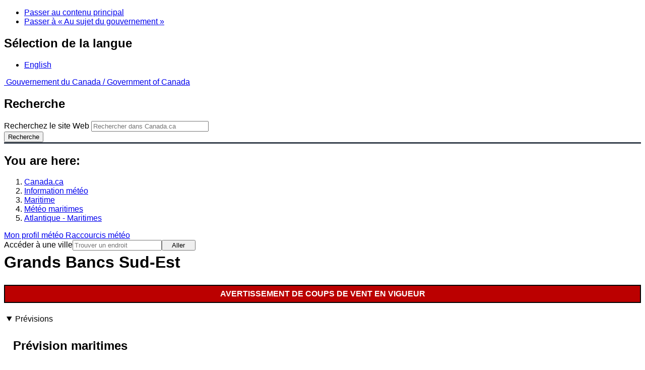

--- FILE ---
content_type: text/html; charset=UTF-8
request_url: https://www.meteo.gc.ca/marine/forecast_f.html?mapID=15&siteID=13800&stationID=XTD
body_size: 13771
content:
<!DOCTYPE html>
<html class="no-js" lang="fr" dir="ltr">
  <head>
    <meta charset="utf-8">
    <!-- Web Experience Toolkit (WET) / Boîte à outils de l'expérience Web (BOEW)
    wet-boew.github.io/wet-boew/License-en.html / wet-boew.github.io/wet-boew/Licence-fr.html -->
    <meta content="width=device-width, initial-scale=1" name="viewport">
    <meta name="dcterms.creator" content="Environnement Canada">
    <meta name="dcterms.language" title="ISO639-2" content="fra">
  <link href="/marine/css/marine.css" rel="stylesheet" type="text/css"/>
<link rel="alternate" type="application/atom+xml" title="ATOM feed pour Atlantique - Maritimes - Météo - Environnement Canada" href="/rss/marine/13800_f.xml">
<style>
   #aaLinks ul li#m13800 { font-weight:bold; }
   #bnLinks ul.mMarineFooter  li#m13800,  #bnLinks ul.mMarineFooter  li#m15 { font-weight:bold; }
</style>
<title>Grands Bancs Sud-Est -  Maritimes - Environnement Canada</title>
<meta name="dcterms.title" content="Grands Bancs Sud-Est -  Maritimes - Environnement Canada"/>
<meta name="description" content="Conditions maritimes actuelles, Hauteur des vagues, Température de l'eau, Température de la mer, Tendances météorologiques, Prévisions à court terme, Prévisions à long terme"/>
<meta name="dcterms.subject" title="scheme" content="Conditions atmosphériques;Météorologie;Alertes météorologiques;Eaux côtières;Voie navigable;Lacs"/>
<meta name="dcterms.issued" title="W3CDTF" content="2013-04-16"/>
<meta name="dcterms.modified" title="W3CDTF" content="2025-11-12"/>
<link href="/template/gcweb/v15.0.0/GCWeb/assets/favicon.ico" rel="icon" type="image/x-icon">
<link rel="stylesheet" href="/template/gcweb/v15.0.0/GCWeb/css/theme.min.css">
<noscript><link rel="stylesheet" href="/template/gcweb/v15.0.0/wet-boew/css/noscript.min.css"></noscript>
<link rel="stylesheet" href="/203/css/city/jquery-ui-1.10.3.custom.min.css">
<link rel="stylesheet" href="/203/css/base.css">
<link rel="stylesheet" href="/203/css/wxotemplate/wxo.css">
<link rel="stylesheet" href="/203/css/wxotemplate/outdated.css">
<link rel="stylesheet" href="/203/css/wxotemplate/print-sm.css">
<link rel="stylesheet" href="/203/vue/mwp/profileBanner.css">
</head>
<body data-map-id="15" data-site-id="13800" data-lang="f">
  <ul id="wb-tphp">
  <li class="wb-slc">
    <a class="wb-sl" href="#wb-cont">Passer au contenu principal</a>
  </li>
  <li class="wb-slc visible-sm visible-md visible-lg">
    <a class="wb-sl" href="#wb-info">Passer à « Au sujet du gouvernement »</a>
  </li>
</ul>
<header>
  <div id="wb-bnr" class="container">
    <section id="wb-lng" class="text-right">
      <h2 class="wb-inv">Sélection de la langue</h2>
      <ul class="list-inline margin-bottom-none">
        <li>
          <a href="/include/lang.php" hreflang="en" rel="alternate">
            English          </a>
        </li>
      </ul>
    </section>
    <div class="row">
      <div class="brand col-xs-5 col-md-4">
        <a href="https://www.canada.ca/fr.html" hreflang="fr" rel="external">
          <img src="/template/gcweb/v15.0.0/GCWeb/assets/sig-blk-fr.svg" alt="">
          <span class="wb-inv">
            Gouvernement du Canada /
            <span lang="en">Government of Canada</span>
          </span>
        </a>
      </div>
      <section id="wb-srch" class="col-lg-8 text-right">
        <h2>Recherche</h2>
        <form action="https://www.canada.ca/fr/environnement-changement-climatique/meteo/rechercher.html" method="get"
        name="cse-search-box" role="search" class="form-inline">
          <div class="form-group">
            <label for="wb-srch-q" class="wb-inv">Recherchez le site Web</label>
            <input id="wb-srch-q" list="wb-srch-q-ac" class="wb-srch-q form-control" name="q"
            type="search" value="" size="27" maxlength="150" placeholder="Rechercher dans Canada.ca">
            <datalist id="wb-srch-q-ac">
            </datalist>
          </div>
          <div class="form-group submit">
            <button type="submit" id="wb-srch-sub" class="btn btn-primary btn-small" name="wb-srch-sub">
              <span class="glyphicon-search glyphicon"></span>
              <span class="wb-inv">Recherche</span>
            </button>
          </div>
        </form>
      </section>
    </div>
  </div>
  <nav id="wb-bc" property="breadcrumb">
    <h2>You are here:</h2>
    <div class="container">
      <ol class="breadcrumb">
          <li><a href="http://www.canada.ca/fr.html" hreflang="fr">Canada.ca</a></li>
<li><a href="/index_f.html">Information météo</a></li>
<li><a href="/mainmenu/marine_menu_f.html">Maritime </a></li>
<li><a href="/marine/index_f.html">Météo maritimes</a></li>
<li><a href="/marine/region_f.html?mapID=15">Atlantique - Maritimes</a></li>
      </ol>
    </div>
  </nav>
</header>

<!-- 4127 -->
<div class="container hidden-print">
  <div class="mrgn-tp-sm">
      <span class="pull-right profile-link mrgn-rght-sm mrgn-bttm-sm hidden">
      <a class="btn btn-default btn-sm ga-mwp" role="button"
    href="/myprofile/index_f.html">Mon profil météo      </a>
    </span>
      <span class="pull-right mrgn-rght-sm mrgn-bttm-sm">
      <a href="#favourites-panel" aria-controls="favourites-panel"
      class="btn btn-default btn-sm overlay-lnk" id="weather-shortcuts-link">Raccourcis météo</a>
    </span>
    <div class="pull-right mrgn-rght-sm mrgn-bttm-lg">
      <form role="search" id="cityjump" method="GET"
      action="/city/jump_f.html">
        <label id="search-label" for="city" accesskey="g" class="wb-inv">Accéder à une ville</label>
        <input id="city" type="text" name="city" pattern=".{2,}" required
        title="S’il vous plaît taper au moins deux caractères"
        placeholder="Trouver un endroit">
        <button type="submit" id="jump" value="Aller" class="btn btn-default btn-sm">Aller</button>
      </form>
    </div>
  </div>
</div>
<div class="clearfix"></div>

<div id='collapsible-alerts' class='container'></div>
<div class="clearfix"></div>
<main property="mainContentOfPage" class="container">
  <h1 id="wb-cont">Grands Bancs Sud-Est</h1>
    <div id="warningBannerHolder">
<div class="navaid"><h2 style="display:none">Avertissements</h2></div>
<div id="warningBanner" class="banner-warning">
  <ul>
    <li>
      <a href="#warnings" class="wb-tabs-ext">Avertissement de coups de vent&nbsp;en vigueur</a>
    </li>
  </ul>
</div></div>
  <div class="wb-tabs">
    <div class="tabpanels">
      <details id="forecast" open>
        <summary>Prévisions</summary>
        <div id="forecast-content" class="row mrgn-tp-0 mrgn-rght-0 mrgn-bttm-0 mrgn-lft-0">
  <div class="row brdr-bttm mrgn-lft-0 mrgn-rght-0 visible-sm visible-xs">
    <div class="col-sm-12 col-xs-12">
      <h2 class="h3 mrgn-tp-0">Prévision maritimes</h2>
      <p class="text-info mrgn-bttm-0">émises à&nbsp;03h00 HNT 20 janvier&nbsp;2026 </p>
      <p class="periodOfCoverage mrgn-bttm-0">aujourd'hui cette nuit et mercredi.</p>
      <p class="text-danger mrgn-bttm-0">
        <strong>Avertissement de coups de vent en vigueur.
         </strong>
      </p>
      <p class="textSummary">Vent d'ouest à 20 noeuds revenant au sud-ouest de 10 à 15 ce
matin puis augmentant du sud-ouest à 15 à 20 cet après-midi. Vent augmentant
d'ouest à 35 mercredi matin et d'ouest à 35 à 45 vers midi
mercredi.</p>
      <p class="textSummary">Averses débutant ce soir se changeant en averses de neige
mercredi matin. Visibilité aussi basse que 1 mille dans les averses de
neige.</p>
      <p class="textSummary">Température plus 6 à la baisse pour atteindre moins 2 mercredi
soir.</p>
    </div>
  </div>
  <div class="col-lg-9 col-md-9 col-sm-12 col-xs-12">
    <div class="row brdr-bttm mrgn-tp-md mrgn-bttm-md hidden-sm hidden-xs">
      <div class="row mrgn-lft-0 mrgn-rght-0">
        <div class="col-lg-4 col-md-4 col-sm-12 col-xs-12">
          <h2 class="h3 mrgn-tp-0">Vents</h2>
          <span class="text-info">émises à&nbsp;03h00 HNT 20 janvier&nbsp;2026 </span>
        </div>
        <div class="col-lg-8 col-md-8 col-sm-12 col-xs-12">
          <span class="periodOfCoverage">aujourd'hui cette nuit et mercredi.</span>
          <span class="text-danger">
            <strong>Avertissement de coups de vent en vigueur.
         </strong>
          </span>
          <span class="textSummary">Vent d'ouest à 20 noeuds revenant au sud-ouest de 10 à 15 ce
matin puis augmentant du sud-ouest à 15 à 20 cet après-midi. Vent augmentant
d'ouest à 35 mercredi matin et d'ouest à 35 à 45 vers midi
mercredi.</span>
          <span class="textSummaryBold">
            
          </span>
        </div>
      </div>
    </div>
    <div class="row brdr-bttm mrgn-tp-md mrgn-bttm-md">
      <div class="col-lg-12 col-md-12 col-sm-12 col-xs-12">
        <h2 class="h3 mrgn-tp-0">Vagues</h2>
      </div>
      <div class="row mrgn-lft-0 mrgn-rght-0">
        <div class="col-lg-4 col-md-4 col-sm-12 col-xs-12">
          <span class="text-info">émises à&nbsp;06h00 HNT 20 janvier&nbsp;2026 </span>
        </div>
        <div class="col-lg-8 col-md-8 col-sm-12 col-xs-12">
          <span class="periodOfCoverage">aujourd'hui cette nuit et mercredi.</span>
          <span class="textSummary">Mer de 3 à 5 mètres diminuant à 2 à 3 vers minuit puis augmentant
à 3 à 5 mercredi matin. Mer augmentant à 5 à 7 vers midi mercredi.</span>
          <span class="textSummaryBold">
            
          </span>
        </div>
      </div>
    </div>
    <div class="row brdr-bttm mrgn-tp-md mrgn-bttm-md hidden-sm hidden-xs">
      <div class="col-lg-12 col-md-12 col-sm-12 col-xs-12">
        <h2 class="h3 mrgn-tp-0">Conditions et visibilité</h2>
      </div>
      <div class="row mrgn-lft-0 mrgn-rght-0">
        <div class="col-lg-4 col-md-4 col-sm-4 col-xs-12">
          <span class="text-info">émises à&nbsp;03h00 HNT 20 janvier&nbsp;2026 </span>
        </div>
        <div class="col-lg-8 col-md-8 col-sm-8 col-xs-12">
          <span class="periodOfCoverage">aujourd'hui cette nuit et mercredi.</span>
          <span class="textSummary">Averses débutant ce soir se changeant en averses de neige
mercredi matin. Visibilité aussi basse que 1 mille dans les averses de
neige.</span>
          <span class="textSummaryBold">
            
          </span>
        </div>
      </div>
    </div>
    <div class="row brdr-bttm mrgn-tp-md mrgn-bttm-md hidden-sm hidden-xs">
      <div class="col-lg-12 col-md-12 col-sm-12 col-xs-12">
        <h2 class="h3 mrgn-tp-0">Température de l'air</h2>
      </div>
      <div class="row mrgn-lft-0 mrgn-rght-0">
        <div class="col-lg-4 col-md-4 col-sm-4 col-xs-12">
          <span class="text-info">émises à&nbsp;03h00 HNT 20 janvier&nbsp;2026 </span>
        </div>
        <div class="col-lg-8 col-md-8 col-sm-8 col-xs-12">
          <span class="periodOfCoverage">aujourd'hui cette nuit et mercredi.</span>
          <span class="textSummary">Température plus 6 à la baisse pour atteindre moins 2 mercredi
soir.</span>
          <span class="textSummaryBold">
            
          </span>
        </div>
      </div>
    </div>
  </div>
  <div class="col-lg-3 col-md-3 col-sm-12 col-xs-12">
    <div class="row">
      <div class="col-lg-12 col-md-12 col-sm-12 col-xs-12 mrgn-tp-md">
        <section class="panel panel-info">
          <header class="panel-heading">
            <h2 class="h4 mrgn-tp-sm mrgn-bttm-sm">Prévisions à long terme</h2>
          </header>
          <div class="panel-body">
            <span class="text-info">émises à&nbsp;03h00 HNT 20 janvier&nbsp;2026 </span>
            <div>
              <span class="ef-date">Jeudi</span>
              <span class="textSummary">Vent d'ouest de 25 à 35 noeuds diminuant du
 sud-ouest à 20 en après-midi.</span>
            </div>
            <div>
              <span class="ef-date">Vendredi</span>
              <span class="textSummary">Vent du sud-ouest de 25 à 35 noeuds diminuant
 d'ouest à 15 à 20.</span>
            </div>
            <div>
              <span class="ef-date">Samedi</span>
              <span class="textSummary">Vent variable de 15 à 20 noeuds.</span>
            </div>
            <span class="textSummaryBold">
              
            </span>
          </div>
        </section>
      </div>
    </div>
    <div class="row">
      <div class="col-lg-12 col-md-12 col-sm-12 col-xs-12">
        <section class="panel panel-info mrgn-bttm-0">
          <header class="panel-heading">
            <h2 class="h4 mrgn-tp-sm mrgn-bttm-sm">Prévisions des glaces</h2>
          </header>
          <div class="panel-body"><span class="text-info">émises à&nbsp;10h00 HNE 19 janvier&nbsp;2026 </span><span class="periodOfCoverage">Aujourd'hui cette nuit et mardi</span><span class="textSummary">Libre de glace.</span>&nbsp;&nbsp;<p class="mrgn-bttm-0"><span class="linkBookends">[ <a href="https://www.canada.ca/fr/environnement-changement-climatique/services/previsions-observations-glaces/conditions-glaces-plus-recentes.html">Service canadien des glaces</a> ]</span></p></div>
        </section>
      </div>
    </div>
  </div>
</div>        <div class="row mrgn-tp-md">
          <section class="col-lg-12 col-md-12 col-sm-12 col-xs-12">
            <h2 class="wb-inv">Stay connected</h2>
            <p><a href="/rss/marine/13800_f.xml"><img src="/images/rss.gif" alt="" class="mrgn-rght-sm"/>ATOM</a></p>
          </section>
        </div>
        <div class="row">
          <div class="col-lg-12 col-md-12 col-sm-12 col-xs-12">
            <p><a href="/marine/marine_bulletins_f.html">Liste des textes officiels des prévisions</a><br/><a href="/marine/resources_f.html?mapID=15&amp;siteID=13800">Ressources</a></p>
          </div>
        </div>
      </details>
      <details id="weather-conditions">
        <summary>Conditions météo</summary>
        <p><a href="#skip" class="wb-sl">Skip Image</a></p>
          <div class="row mrgn-bttm-md">

<form id="formSelect" method="get" action="/marine/incs/wc_select.php">
  <div class="col-lg-6 col-md-6 col-sm-5 col-xs-12">
    <label for="bsSelect" class="stationLabel">Choisissez un endroit ci-dessous :</label>
  </div>
  <div class="col-lg-6 col-md-6 col-sm-7 col-xs-12 textright">
    <select id="bsSelect" name="bsSelect" class="input-sm">
      <option value="/marine/forecast_f.html?mapID=15&amp;siteID=13800">Choisissez une bouée ou une station</option>
      <optgroup class="header-buoy" label="Bouées:">
        <option class="buoy" value="/marine/weatherConditions-currentConditions_f.html?mapID=15&amp;siteID=13800&amp;stationID=44488">Baie de Chedabucto est – 44488</option>
        <option class="buoy" value="/marine/weatherConditions-currentConditions_f.html?mapID=15&amp;siteID=13800&amp;stationID=44489">Baie de Chedabucto ouest – 44489</option>
        <option class="buoy" value="/marine/weatherConditions-currentConditions_f.html?mapID=15&amp;siteID=13800&amp;stationID=44150">Banc de LaHave - 44150</option>
        <option class="buoy" value="/marine/weatherConditions-currentConditions_f.html?mapID=15&amp;siteID=13800&amp;stationID=44139">Banquereau - 44139</option>
        <option class="buoy" value="/marine/weatherConditions-currentConditions_f.html?mapID=15&amp;siteID=13800&amp;stationID=44258">Port d'Halifax - 44258</option>
        <option class="buoy" value="/marine/weatherConditions-currentConditions_f.html?mapID=15&amp;siteID=13800&amp;stationID=44137">Talus Scotian est - 44137</option>
      </optgroup>
      <optgroup class="header-land" label="Stations:">
        <option class="land" value="/marine/weatherConditions-currentConditions_f.html?mapID=15&amp;siteID=13800&amp;stationID=ACP">Baccaro Point</option>
        <option class="land" value="/marine/weatherConditions-currentConditions_f.html?mapID=15&amp;siteID=13800&amp;stationID=YBC">Baie-Comeau, Aéroport de</option>
        <option class="land" value="/marine/weatherConditions-currentConditions_f.html?mapID=15&amp;siteID=13800&amp;stationID=WXS">Bas Caraquet</option>
        <option class="land" value="/marine/weatherConditions-currentConditions_f.html?mapID=15&amp;siteID=13800&amp;stationID=ZBF">Bathurst, Aéroport de</option>
        <option class="land" value="/marine/weatherConditions-currentConditions_f.html?mapID=15&amp;siteID=13800&amp;stationID=WBV">Beaver Island</option>
        <option class="land" value="/marine/weatherConditions-currentConditions_f.html?mapID=15&amp;siteID=13800&amp;stationID=WVU">Brier Island</option>
        <option class="land" value="/marine/weatherConditions-currentConditions_f.html?mapID=15&amp;siteID=13800&amp;stationID=ABF">Burgeo</option>
        <option class="land" value="/marine/weatherConditions-currentConditions_f.html?mapID=15&amp;siteID=13800&amp;stationID=WSG">Cap-Chat</option>
        <option class="land" value="/marine/weatherConditions-currentConditions_f.html?mapID=15&amp;siteID=13800&amp;stationID=WRZ">Cap-d'Espoir</option>
        <option class="land" value="/marine/weatherConditions-currentConditions_f.html?mapID=15&amp;siteID=13800&amp;stationID=WBK">Caribou Point</option>
        <option class="land" value="/marine/weatherConditions-currentConditions_f.html?mapID=15&amp;siteID=13800&amp;stationID=ZCR">Charlo</option>
        <option class="land" value="/marine/weatherConditions-currentConditions_f.html?mapID=15&amp;siteID=13800&amp;stationID=YYG">Charlottetown, Aéroport de</option>
        <option class="land" value="/marine/weatherConditions-currentConditions_f.html?mapID=15&amp;siteID=13800&amp;stationID=ZDB">Debert</option>
        <option class="land" value="/marine/weatherConditions-currentConditions_f.html?mapID=15&amp;siteID=13800&amp;stationID=WEP">East Point</option>
        <option class="land" value="/marine/weatherConditions-currentConditions_f.html?mapID=15&amp;siteID=13800&amp;stationID=AEI">Eskasoni (Premières Nations)</option>
        <option class="land" value="/marine/weatherConditions-currentConditions_f.html?mapID=15&amp;siteID=13800&amp;stationID=AFY">Fundy, Parc (Alma)</option>
        <option class="land" value="/marine/weatherConditions-currentConditions_f.html?mapID=15&amp;siteID=13800&amp;stationID=YGP">Gaspé, Aéroport de</option>
        <option class="land" value="/marine/weatherConditions-currentConditions_f.html?mapID=15&amp;siteID=13800&amp;stationID=WZQ">Grand Étang</option>
        <option class="land" value="/marine/weatherConditions-currentConditions_f.html?mapID=15&amp;siteID=13800&amp;stationID=XGM">Grand Manan</option>
        <option class="land" value="/marine/weatherConditions-currentConditions_f.html?mapID=15&amp;siteID=13800&amp;stationID=YQM">Grand Moncton, Aéroport int. Roméo-LeBlanc du</option>
        <option class="land" value="/marine/weatherConditions-currentConditions_f.html?mapID=15&amp;siteID=13800&amp;stationID=YZX">Greenwood, BFC</option>
        <option class="land" value="/marine/weatherConditions-currentConditions_f.html?mapID=15&amp;siteID=13800&amp;stationID=WRN">Hart Island</option>
        <option class="land" value="/marine/weatherConditions-currentConditions_f.html?mapID=15&amp;siteID=13800&amp;stationID=YGV">Havre-Saint-Pierre, Aéroport de</option>
        <option class="land" value="/marine/weatherConditions-currentConditions_f.html?mapID=15&amp;siteID=13800&amp;stationID=WHP">Heath Point</option>
        <option class="land" value="/marine/weatherConditions-currentConditions_f.html?mapID=15&amp;siteID=13800&amp;stationID=WQR">Île aux Perroquets</option>
        <option class="land" value="/marine/weatherConditions-currentConditions_f.html?mapID=15&amp;siteID=13800&amp;stationID=WQO">Île Bicquette</option>
        <option class="land" value="/marine/weatherConditions-currentConditions_f.html?mapID=15&amp;siteID=13800&amp;stationID=WAF">Île Rouge</option>
        <option class="land" value="/marine/weatherConditions-currentConditions_f.html?mapID=15&amp;siteID=13800&amp;stationID=YGR">Îles de la Madeleine, Aéroport des</option>
        <option class="land" value="/marine/weatherConditions-currentConditions_f.html?mapID=15&amp;siteID=13800&amp;stationID=XIB">Ingonish Beach</option>
        <option class="land" value="/marine/weatherConditions-currentConditions_f.html?mapID=15&amp;siteID=13800&amp;stationID=YQY">J.A. Douglas McCurdy Sydney, Aéroport de</option>
        <option class="land" value="/marine/weatherConditions-currentConditions_f.html?mapID=15&amp;siteID=13800&amp;stationID=XKT">Kentville AAC</option>
        <option class="land" value="/marine/weatherConditions-currentConditions_f.html?mapID=15&amp;siteID=13800&amp;stationID=AKC">Kouchibouguac</option>
        <option class="land" value="/marine/weatherConditions-currentConditions_f.html?mapID=15&amp;siteID=13800&amp;stationID=WST">La Pocatière</option>
        <option class="land" value="/marine/weatherConditions-currentConditions_f.html?mapID=15&amp;siteID=13800&amp;stationID=WBT">Longue-Pointe-de-Mingan</option>
        <option class="land" value="/marine/weatherConditions-currentConditions_f.html?mapID=15&amp;siteID=13800&amp;stationID=XLB">Lunenburg</option>
        <option class="land" value="/marine/weatherConditions-currentConditions_f.html?mapID=15&amp;siteID=13800&amp;stationID=XMI">McNabs Island</option>
        <option class="land" value="/marine/weatherConditions-currentConditions_f.html?mapID=15&amp;siteID=13800&amp;stationID=ACQ">Miramichi</option>
        <option class="land" value="/marine/weatherConditions-currentConditions_f.html?mapID=15&amp;siteID=13800&amp;stationID=WMI">Miscou Island</option>
        <option class="land" value="/marine/weatherConditions-currentConditions_f.html?mapID=15&amp;siteID=13800&amp;stationID=YYY">Mont-Joli, Aéroport de</option>
        <option class="land" value="/marine/weatherConditions-currentConditions_f.html?mapID=15&amp;siteID=13800&amp;stationID=XNP">Nappan AAC</option>
        <option class="land" value="/marine/weatherConditions-currentConditions_f.html?mapID=15&amp;siteID=13800&amp;stationID=WOC">New Carlisle</option>
        <option class="land" value="/marine/weatherConditions-currentConditions_f.html?mapID=15&amp;siteID=13800&amp;stationID=WNE">North Cape</option>
        <option class="land" value="/marine/weatherConditions-currentConditions_f.html?mapID=15&amp;siteID=13800&amp;stationID=XNM">North Mountain</option>
        <option class="land" value="/marine/weatherConditions-currentConditions_f.html?mapID=15&amp;siteID=13800&amp;stationID=APR">Parrsboro</option>
        <option class="land" value="/marine/weatherConditions-currentConditions_f.html?mapID=15&amp;siteID=13800&amp;stationID=WPE">Point Lepreau</option>
        <option class="land" value="/marine/weatherConditions-currentConditions_f.html?mapID=15&amp;siteID=13800&amp;stationID=WYQ">Pointe-au-Père</option>
        <option class="land" value="/marine/weatherConditions-currentConditions_f.html?mapID=15&amp;siteID=13800&amp;stationID=WTG">Pointe-des-Monts</option>
        <option class="land" value="/marine/weatherConditions-currentConditions_f.html?mapID=15&amp;siteID=13800&amp;stationID=WIP">Pointe-Noire</option>
        <option class="land" value="/marine/weatherConditions-currentConditions_f.html?mapID=15&amp;siteID=13800&amp;stationID=APB">Port aux Basques</option>
        <option class="land" value="/marine/weatherConditions-currentConditions_f.html?mapID=15&amp;siteID=13800&amp;stationID=WBY">Port Menier</option>
        <option class="land" value="/marine/weatherConditions-currentConditions_f.html?mapID=15&amp;siteID=13800&amp;stationID=WSF">Rivière-la-Madeleine</option>
        <option class="land" value="/marine/weatherConditions-currentConditions_f.html?mapID=15&amp;siteID=13800&amp;stationID=WSA">Sable, Île de</option>
        <option class="land" value="/marine/weatherConditions-currentConditions_f.html?mapID=15&amp;siteID=13800&amp;stationID=WZN">Sagona Island</option>
        <option class="land" value="/marine/weatherConditions-currentConditions_f.html?mapID=15&amp;siteID=13800&amp;stationID=YSJ">Saint John, Aéroport de</option>
        <option class="land" value="/marine/weatherConditions-currentConditions_f.html?mapID=15&amp;siteID=13800&amp;stationID=YZV">Sept-Îles, Aéroport de</option>
        <option class="land" value="/marine/weatherConditions-currentConditions_f.html?mapID=15&amp;siteID=13800&amp;stationID=YAW">Shearwater, Aéroport de</option>
        <option class="land" value="/marine/weatherConditions-currentConditions_f.html?mapID=15&amp;siteID=13800&amp;stationID=ADS">St. Lawrence</option>
        <option class="land" value="/marine/weatherConditions-currentConditions_f.html?mapID=15&amp;siteID=13800&amp;stationID=WSS">St. Stephen</option>
        <option class="land" value="/marine/weatherConditions-currentConditions_f.html?mapID=15&amp;siteID=13800&amp;stationID=WEF">St.Paul Island</option>
        <option class="land" value="/marine/weatherConditions-currentConditions_f.html?mapID=15&amp;siteID=13800&amp;stationID=YJT">Stephenville, Aéroport de</option>
        <option class="land" value="/marine/weatherConditions-currentConditions_f.html?mapID=15&amp;siteID=13800&amp;stationID=WSD">Summerside</option>
        <option class="land" value="/marine/weatherConditions-currentConditions_f.html?mapID=15&amp;siteID=13800&amp;stationID=XTD">Tracadie</option>
        <option class="land" value="/marine/weatherConditions-currentConditions_f.html?mapID=15&amp;siteID=13800&amp;stationID=WWE">Western Head</option>
        <option class="land" value="/marine/weatherConditions-currentConditions_f.html?mapID=15&amp;siteID=13800&amp;stationID=ABH">Winterland Branch Hill</option>
        <option class="land" value="/marine/weatherConditions-currentConditions_f.html?mapID=15&amp;siteID=13800&amp;stationID=AWR">Wreckhouse</option>
        <option class="land" value="/marine/weatherConditions-currentConditions_f.html?mapID=15&amp;siteID=13800&amp;stationID=YQI">Yarmouth, Aéroport de</option>
      </optgroup>
    </select>
    <input class="btn btn-primary" type="submit" value="Aller"/>
  </div>
</form>  </div>
  <p class="visible-xs">Agrandir la carte pour sélectionner</p>
  <div class="row">
    <div class="col-lg-12 col-md-12 col-sm-12 col-xs-12">
      <img src="/data/marine/base_images/Maritimes_stations_f.gif" width="590" alt="Carte des secteurs maritimes de l'Atlantique - Maritimes" title="Carte des secteurs maritimes de l'Atlantique - Maritimes" usemap="#StationsMap" class="img-responsive center-block"/>

<map name="StationsMap" id="StationsMap" title="Atlantique - Maritimes">
	<area title="Summerside" alt="Summerside" shape="circle" coords="199,188,6" href="weatherConditions-currentConditions_f.html?mapID=15&amp;siteID=13800&amp;stationID=WSD" />
	<area title="AÃ©roport de Stephenville" alt="AÃ©roport de Stephenville" shape="circle" coords="299,16,6" href="weatherConditions-currentConditions_f.html?mapID=15&amp;siteID=13800&amp;stationID=YJT" />
	<area title="North Cape" alt="North Cape" shape="circle" coords="189,166,6" href="weatherConditions-currentConditions_f.html?mapID=15&amp;siteID=13800&amp;stationID=WNE" />
	<area title="Burgeo" alt="Burgeo" shape="circle" coords="350,37,6" href="weatherConditions-currentConditions_f.html?mapID=15&amp;siteID=13800&amp;stationID=ABF" />
	<area title="Pointe-des-Monts" alt="Pointe-des-Monts" shape="circle" coords="44,117,6" href="weatherConditions-currentConditions_f.html?mapID=15&amp;siteID=13800&amp;stationID=WTG" />
	<area title="Port aux Basques" alt="Port aux Basques" shape="circle" coords="310,65,6" href="weatherConditions-currentConditions_f.html?mapID=15&amp;siteID=13800&amp;stationID=APB" />
	<area title="Sagona Island" alt="Sagona Island" shape="circle" coords="398,14,6" href="weatherConditions-currentConditions_f.html?mapID=15&amp;siteID=13800&amp;stationID=WZN" />
	<area title="St. Lawrence" alt="St. Lawrence" shape="circle" coords="421,23,6" href="weatherConditions-currentConditions_f.html?mapID=15&amp;siteID=13800&amp;stationID=ADS" />
	<area title="Tracadie" alt="Tracadie" shape="circle" coords="282,192,6" href="weatherConditions-currentConditions_f.html?mapID=15&amp;siteID=13800&amp;stationID=XTD" />
	<area title="Winterland Branch Hill" alt="Winterland Branch Hill" shape="circle" coords="417,15,6" href="weatherConditions-currentConditions_f.html?mapID=15&amp;siteID=13800&amp;stationID=ABH" />
	<area title="Wreckhouse" alt="Wreckhouse" shape="circle" coords="301,57,6" href="weatherConditions-currentConditions_f.html?mapID=15&amp;siteID=13800&amp;stationID=AWR" />
	<area title="Port d'Halifax - 44258" alt="Port d'Halifax - 44258" shape="circle" coords="259,262,8" href="weatherConditions-currentConditions_f.html?mapID=15&amp;siteID=13800&amp;stationID=44258" />
	<area title="Banc de LaHave - 44150" alt="Banc de LaHave - 44150" shape="circle" coords="279,354,8" href="weatherConditions-currentConditions_f.html?mapID=15&amp;siteID=13800&amp;stationID=44150" />
	<area title="AÃ©roport de Sept-Ãles" alt="AÃ©roport de Sept-Ãles" shape="circle" coords="59,59,6" href="weatherConditions-currentConditions_f.html?mapID=15&amp;siteID=13800&amp;stationID=YZV" />
	<area title="Banquereau - 44139" alt="Banquereau - 44139" shape="circle" coords="445,159,8" href="weatherConditions-currentConditions_f.html?mapID=15&amp;siteID=13800&amp;stationID=44139" />
	<area title="Longue-Pointe-de-Mingan" alt="Longue-Pointe-de-Mingan" shape="circle" coords="105,36,6" href="weatherConditions-currentConditions_f.html?mapID=15&amp;siteID=13800&amp;stationID=WBT" />
	<area title="Ãle Rouge" alt="Ãle Rouge" shape="circle" coords="14,198,6" href="weatherConditions-currentConditions_f.html?mapID=15&amp;siteID=13800&amp;stationID=WAF" />
	<area title="Ãle aux Perroquets" alt="Ãle aux Perroquets" shape="circle" coords="112,44,6" href="weatherConditions-currentConditions_f.html?mapID=15&amp;siteID=13800&amp;stationID=WQR" />
	<area title="AÃ©roport de Havre-Saint-Pierre" alt="AÃ©roport de Havre-Saint-Pierre" shape="circle" coords="120,26,6" href="weatherConditions-currentConditions_f.html?mapID=15&amp;siteID=13800&amp;stationID=YGV" />
	<area title="Talus Scotian est - 44137" alt="Talus Scotian est - 44137" shape="circle" coords="349,330,8" href="weatherConditions-currentConditions_f.html?mapID=15&amp;siteID=13800&amp;stationID=44137" />
	<area title="AÃ©roport de Baie-Comeau" alt="AÃ©roport de Baie-Comeau" shape="circle" coords="21,134,6" href="weatherConditions-currentConditions_f.html?mapID=15&amp;siteID=13800&amp;stationID=YBC" />
	<area title="AÃ©roport de Mont-Joli" alt="AÃ©roport de Mont-Joli" shape="circle" coords="40,156,6" href="weatherConditions-currentConditions_f.html?mapID=15&amp;siteID=13800&amp;stationID=YYY" />
	<area title="RiviÃ¨re-la-Madeleine" alt="RiviÃ¨re-la-Madeleine" shape="circle" coords="102,97,6" href="weatherConditions-currentConditions_f.html?mapID=15&amp;siteID=13800&amp;stationID=WSF" />
	<area title="AÃ©roport de Saint John" alt="AÃ©roport de Saint John" shape="circle" coords="164,266,6" href="weatherConditions-currentConditions_f.html?mapID=15&amp;siteID=13800&amp;stationID=YSJ" />
	<area title="AÃ©roport de GaspÃ©" alt="AÃ©roport de GaspÃ©" shape="circle" coords="136,96,6" href="weatherConditions-currentConditions_f.html?mapID=15&amp;siteID=13800&amp;stationID=YGP" />
	<area title="Point Lepreau" alt="Point Lepreau" shape="circle" coords="150,284,6" href="weatherConditions-currentConditions_f.html?mapID=15&amp;siteID=13800&amp;stationID=WPE" />
	<area title="AÃ©roport int. RomÃ©o-LeBlanc du Grand Moncton" alt="AÃ©roport int. RomÃ©o-LeBlanc du Grand Moncton" shape="circle" coords="182,215,6" href="weatherConditions-currentConditions_f.html?mapID=15&amp;siteID=13800&amp;stationID=YQM" />
	<area title="Heath Point" alt="Heath Point" shape="circle" coords="200,47,6" href="weatherConditions-currentConditions_f.html?mapID=15&amp;siteID=13800&amp;stationID=WHP" />
	<area title="Miscou Island" alt="Miscou Island" shape="circle" coords="153,130,6" href="weatherConditions-currentConditions_f.html?mapID=15&amp;siteID=13800&amp;stationID=WMI" />
	<area title="Kouchibouguac" alt="Kouchibouguac" shape="circle" coords="166,191,6" href="weatherConditions-currentConditions_f.html?mapID=15&amp;siteID=13800&amp;stationID=AKC" />
	<area title="AÃ©roport des Ãles de la Madeleine" alt="AÃ©roport des Ãles de la Madeleine" shape="circle" coords="241,115,6" href="weatherConditions-currentConditions_f.html?mapID=15&amp;siteID=13800&amp;stationID=YGR" />
	<area title="Kouchibouguac" alt="Kouchibouguac" shape="circle" coords="177,200,6" href="weatherConditions-currentConditions_f.html?mapID=15&amp;siteID=13800&amp;stationID=AKC" />
	<area title="La PocatiÃ¨re" alt="La PocatiÃ¨re" shape="circle" coords="10,237,6" href="weatherConditions-currentConditions_f.html?mapID=15&amp;siteID=13800&amp;stationID=WST" />
	<area title="Grand Manan" alt="Grand Manan" shape="circle" coords="148,305,6" href="weatherConditions-currentConditions_f.html?mapID=15&amp;siteID=13800&amp;stationID=XGM" />
	<area title="St. Stephen" alt="St. Stephen" shape="circle" coords="124,290,6" href="weatherConditions-currentConditions_f.html?mapID=15&amp;siteID=13800&amp;stationID=WSS" />
	<area title="Parc Fundy (Alma)" alt="Parc Fundy (Alma)" shape="circle" coords="192,236,6" href="weatherConditions-currentConditions_f.html?mapID=15&amp;siteID=13800&amp;stationID=AFY" />
	<area title="New Carlisle" alt="New Carlisle" shape="circle" coords="123,144,6" href="weatherConditions-currentConditions_f.html?mapID=15&amp;siteID=13800&amp;stationID=WOC" />
	<area title="Miramichi" alt="Miramichi" shape="circle" coords="141,188,6" href="weatherConditions-currentConditions_f.html?mapID=15&amp;siteID=13800&amp;stationID=ACQ" />
	<area title="Pointe-au-PÃ¨re" alt="Pointe-au-PÃ¨re" shape="circle" coords="36,166,6" href="weatherConditions-currentConditions_f.html?mapID=15&amp;siteID=13800&amp;stationID=WYQ" />
	<area title="Charlo" alt="Charlo" shape="circle" coords="96,160,6" href="weatherConditions-currentConditions_f.html?mapID=15&amp;siteID=13800&amp;stationID=ZCR" />
	<area title="Port Menier" alt="Port Menier" shape="circle" coords="119,52,6" href="weatherConditions-currentConditions_f.html?mapID=15&amp;siteID=13800&amp;stationID=WBY" />
	<area title="AÃ©roport de Bathurst" alt="AÃ©roport de Bathurst" shape="circle" coords="118,165,6" href="weatherConditions-currentConditions_f.html?mapID=15&amp;siteID=13800&amp;stationID=ZBF" />
	<area title="Ãle Bicquette" alt="Ãle Bicquette" shape="circle" coords="22,174,6" href="weatherConditions-currentConditions_f.html?mapID=15&amp;siteID=13800&amp;stationID=WQO" />
	<area title="Bas Caraquet" alt="Bas Caraquet" shape="circle" coords="142,145,6" href="weatherConditions-currentConditions_f.html?mapID=15&amp;siteID=13800&amp;stationID=WXS" />
	<area title="Cap-Chat" alt="Cap-Chat" shape="circle" coords="71,119,6" href="weatherConditions-currentConditions_f.html?mapID=15&amp;siteID=13800&amp;stationID=WSG" />
	<area title="Baie de Chedabucto est â 44488" alt="Baie de Chedabucto est â 44488" shape="circle" coords="323,175,8" href="weatherConditions-currentConditions_f.html?mapID=15&amp;siteID=13800&amp;stationID=44488" />
	<area title="Baie de Chedabucto ouest â 44489" alt="Baie de Chedabucto ouest â 44489" shape="circle" coords="309,180,8" href="weatherConditions-currentConditions_f.html?mapID=15&amp;siteID=13800&amp;stationID=44489" />
	<area title="Lunenburg" alt="Lunenburg" shape="circle" coords="232,282,6" href="weatherConditions-currentConditions_f.html?mapID=15&amp;siteID=13800&amp;stationID=XLB" />
	<area title="AÃ©roport de Charlottetown" alt="AÃ©roport de Charlottetown" shape="circle" coords="219,182,6" href="weatherConditions-currentConditions_f.html?mapID=15&amp;siteID=13800&amp;stationID=YYG" />
	<area title="AÃ©roport de Yarmouth" alt="AÃ©roport de Yarmouth" shape="circle" coords="188,333,6" href="weatherConditions-currentConditions_f.html?mapID=15&amp;siteID=13800&amp;stationID=YQI" />
	<area title="Pointe-Noire" alt="Pointe-Noire" shape="circle" coords="51,65,6" href="weatherConditions-currentConditions_f.html?mapID=15&amp;siteID=13800&amp;stationID=WIP" />
	<area title="Western Head" alt="Western Head" shape="circle" coords="230,303,6" href="weatherConditions-currentConditions_f.html?mapID=15&amp;siteID=13800&amp;stationID=WWE" />
	<area title="AÃ©roport de J.A. Douglas McCurdy Sydney" alt="AÃ©roport de J.A. Douglas McCurdy Sydney" shape="circle" coords="317,140,6" href="weatherConditions-currentConditions_f.html?mapID=15&amp;siteID=13800&amp;stationID=YQY" />
	<area title="AÃ©roport de Shearwater" alt="AÃ©roport de Shearwater" shape="circle" coords="248,258,6" href="weatherConditions-currentConditions_f.html?mapID=15&amp;siteID=13800&amp;stationID=YAW" />
	<area title="St.Paul Island" alt="St.Paul Island" shape="circle" coords="286,96,6" href="weatherConditions-currentConditions_f.html?mapID=15&amp;siteID=13800&amp;stationID=WEF" />
	<area title="Ãle de Sable" alt="Ãle de Sable" shape="circle" coords="371,227,6" href="weatherConditions-currentConditions_f.html?mapID=15&amp;siteID=13800&amp;stationID=WSA" />
	<area title="Parrsboro" alt="Parrsboro" shape="circle" coords="214,236,6" href="weatherConditions-currentConditions_f.html?mapID=15&amp;siteID=13800&amp;stationID=APR" />
	<area title="North Mountain" alt="North Mountain" shape="circle" coords="285,118,6" href="weatherConditions-currentConditions_f.html?mapID=15&amp;siteID=13800&amp;stationID=XNM" />
	<area title="Nappan AAC" alt="Nappan AAC" shape="circle" coords="201,220,6" href="weatherConditions-currentConditions_f.html?mapID=15&amp;siteID=13800&amp;stationID=XNP" />
	<area title="McNabs Island" alt="McNabs Island" shape="circle" coords="244,247,6" href="weatherConditions-currentConditions_f.html?mapID=15&amp;siteID=13800&amp;stationID=XMI" />
	<area title="East Point" alt="East Point" shape="circle" coords="259,161,6" href="weatherConditions-currentConditions_f.html?mapID=15&amp;siteID=13800&amp;stationID=WEP" />
	<area title="Kentville AAC" alt="Kentville AAC" shape="circle" coords="212,255,6" href="weatherConditions-currentConditions_f.html?mapID=15&amp;siteID=13800&amp;stationID=XKT" />
	<area title="Ingonish Beach" alt="Ingonish Beach" shape="circle" coords="300,124,6" href="weatherConditions-currentConditions_f.html?mapID=15&amp;siteID=13800&amp;stationID=XIB" />
	<area title="Hart Island" alt="Hart Island" shape="circle" coords="315,189,6" href="weatherConditions-currentConditions_f.html?mapID=15&amp;siteID=13800&amp;stationID=WRN" />
	<area title="BFC Greenwood" alt="BFC Greenwood" shape="circle" coords="201,266,6" href="weatherConditions-currentConditions_f.html?mapID=15&amp;siteID=13800&amp;stationID=YZX" />
	<area title="Grand Ãtang" alt="Grand Ãtang" shape="circle" coords="288,145,6" href="weatherConditions-currentConditions_f.html?mapID=15&amp;siteID=13800&amp;stationID=WZQ" />
	<area title="Eskasoni (PremiÃ¨res Nations)" alt="Eskasoni (PremiÃ¨res Nations)" shape="circle" coords="308,158,6" href="weatherConditions-currentConditions_f.html?mapID=15&amp;siteID=13800&amp;stationID=AEI" />
	<area title="Debert" alt="Debert" shape="circle" coords="241,224,6" href="weatherConditions-currentConditions_f.html?mapID=15&amp;siteID=13800&amp;stationID=ZDB" />
	<area title="Caribou Point" alt="Caribou Point" shape="circle" coords="249,198,6" href="weatherConditions-currentConditions_f.html?mapID=15&amp;siteID=13800&amp;stationID=WBK" />
	<area title="Brier Island" alt="Brier Island" shape="circle" coords="177,319,6" href="weatherConditions-currentConditions_f.html?mapID=15&amp;siteID=13800&amp;stationID=WVU" />
	<area title="Cap-d'Espoir" alt="Cap-d'Espoir" shape="circle" coords="144,113,6" href="weatherConditions-currentConditions_f.html?mapID=15&amp;siteID=13800&amp;stationID=WRZ" />
	<area title="Beaver Island" alt="Beaver Island" shape="circle" coords="282,231,6" href="weatherConditions-currentConditions_f.html?mapID=15&amp;siteID=13800&amp;stationID=WBV" />
	<area title="Baccaro Point" alt="Baccaro Point" shape="circle" coords="214,339,6" href="weatherConditions-currentConditions_f.html?mapID=15&amp;siteID=13800&amp;stationID=ACP" />
</map>
    </div>
  </div>

  <div id="legend" class="row mrgn-tp-md mrgn-bttm-sm center-block">
    <div class="col-lg-2 col-md-3 col-sm-3 col-xs-4">Légende :</div>
    <div class="col-lg-2 col-md-3 col-sm-3 col-xs-4">
      <img class="mrgn-tp-0" src="images/icon_buoy.gif" width="9" height="9" alt="buoy" title="buoy"/>
      Bouée    </div>
    <div class="col-lg-8 col-md-6 col-sm-6 col-xs-4">
      <img class="mrgn-tp-0" src="images/icon_landStation.gif" width="9" height="9" alt="land station" title="land station"/>
      Station    </div>
  </div>

  <div id="legLink" class="row mrgn-tp-md mrgn-bttm-sm center-block">
    <div class="col-md-6 col-sm-6 col-xs-12">&raquo; <a href="https://tides.gc.ca/fr/stations">Marées et niveaux d’eau</a></div><div class="col-md-6 col-sm-6 col-xs-12">&raquo; <a class="linkTooltip" aria-describedby="USLinkTooltip" href="https://www.weather.gov/marine/" id="USLink">Météo maritime des É.-U.</a><span class="tooltipText" id="USLinkTooltip">lien externe, anglais</span></div>  </div>
        <span id="skip"></span>
      </details>
      <details id="ice-conditions">
        <summary>État des glaces</summary>
        <h2>Prévisions des glaces</h2><h4>Grands Bancs Sud-Est</h4><span class="text-info">émises à&nbsp;10h00 HNE 19 janvier&nbsp;2026 </span><span class="periodOfCoverage">Aujourd'hui cette nuit et mardi</span><div class="grouping"><h3>Lisière de la glace</h3>La lisière des glaces s'étend approximativement de Terre-Neuve près<br/>de 4837N 5300W à 4930N 5300W à 5015N 5500W à 5314N 5304W à 5652N<br/>5757W à 6200N 5901W puis vers le nord-est. La glace de mer à l'ouest<br/>de la lisière des glaces.</div><div class="grouping">
  <h3>Étendue des glaces</h3>
  <p>Libre de glace.</p>
</div><span class="textSummaryBold">
  
</span><h2>Prévisions des glaces</h2><h4>Queue des Grands Bancs</h4><span class="text-info">émises à&nbsp;10h00 HNE 19 janvier&nbsp;2026 </span><span class="periodOfCoverage">Aujourd'hui cette nuit et mardi</span><div class="grouping"><h3>Lisière de la glace</h3>La lisière des glaces s'étend approximativement de Terre-Neuve près<br/>de 4837N 5300W à 4930N 5300W à 5015N 5500W à 5314N 5304W à 5652N<br/>5757W à 6200N 5901W puis vers le nord-est. La glace de mer à l'ouest<br/>de la lisière des glaces.</div><div class="grouping">
  <h3>Étendue des glaces</h3>
  <p>Prévisions disponibles aux marins sur demande.</p>
</div><span class="textSummaryBold">
  
</span><div class="brdr-bttm">&nbsp;</div><h2>Bulletin sur les icebergs</h2><h4>Grands Bancs Sud-Est</h4><span class="text-info">émis à&nbsp;13h30 HNE 19 janvier&nbsp;2026 </span><div class="grouping"><h3>Limite des icebergs</h3>La limite des icebergs à 0000 UTC 20 janv s'étend approximativement<br/>de Terre-Neuve près de 4952N 5545W à 5015N 5200W à 5115N 4815W à<br/>5245N 4815W à 5945N 5730W à 6145N 5155W à 5900N 4735W puis vers le<br/>nord-est.</div><div class="grouping"><h3>Nombre d'icebergs</h3>Aucun iceberg confirmé.</div><h2>Bulletin sur les icebergs</h2><h4>Queue des Grands Bancs</h4><span class="text-info">émis à&nbsp;13h30 HNE 19 janvier&nbsp;2026 </span><div class="grouping"><h3>Limite des icebergs</h3>La limite des icebergs à 0000 UTC 20 janv s'étend approximativement<br/>de Terre-Neuve près de 4952N 5545W à 5015N 5200W à 5115N 4815W à<br/>5245N 4815W à 5945N 5730W à 6145N 5155W à 5900N 4735W puis vers le<br/>nord-est.</div><div class="grouping"><h3>Nombre d'icebergs</h3>Prévisions disponibles aux marins sur demande.</div>      </details>
      <details id="warnings">
        <summary>Avertissements</summary>
        <h2>Avertissements (en vigueur)</h2><h3><a href="#forecast">Avertissement de coups de vent en vigueur</a></h3><h4 class="mrgn-tp-0 mrgn-bttm-0">Grands Bancs Sud-Est</h4><span class="issuedTime">émis à 03h00&nbsp;HNT&nbsp;20&nbsp;janvier&nbsp;2026</span><p>Des vents de « coup de vent »  de 34 à 47 noeuds soufflent actuellement ou sont prévus sur ce secteur maritime. Veuillez consulter les plus récentes <a href="#forecast">prévisions maritimes</a> pour plus de détails et suivez l'évolution de la situation en écoutant les stations de la Garde côtière canadienne ou de Radiométéo.</p>      </details>
      <details id="synopsis">
        <summary>Situation générale</summary>
        <h2>Situation maritime technique</h2><span class="text-info">émise à&nbsp;03h00 HNT 20 janvier&nbsp;2026 </span><span class="periodOfCoverage">Aujourd'hui cette nuit et mercredi</span><span class="grouping brdr-bttm">À 03h00 HNT aujourd'hui dépression de 1001 mb se creusant située<br/>sur l'est du Québec.<br/>Vers 03h00 HNT mercredi dépression de 980 mb se creusant située<br/>au nord du banc de Belle Isle.<br/><br/>À 03h00 HNT aujourd'hui dépression de 978 mb s'éloignant située<br/>sur le banc de l'Île Funk.</span><h2>Communiqué maritime</h2><span class="text-info">émis à&nbsp;03h00 HNT 20 janvier&nbsp;2026 </span><span class="grouping">Une intense dépression s'éloignera à l'est du banc de l'île Funk<br/>aujourd'hui.   Les vents d'ouest à nord-ouest de forts à force coup de<br/>vent sur les eaux est diminueront d'intensité tôt ce matin.<br/><br/>Entre-temps, une seconde dépression sur l'est du Québec se creusera à<br/>mesure qu'elle se déplacera vers le nord-est sur la Basse-Côte-Nord du<br/>Québec pour se trouver au nord du banc de Belle Isle d'ici ce soir ou<br/>cette nuit.   Des vents d'ouest de force coup de vent à force tempête<br/>se lèveront sur les eaux nord, tandis que des vents de sud-ouest à<br/>nord-ouest de forts à force coup de vent se lèveront sur le reste du<br/>secteur maritime aujourd'hui, ce soir et cette nuit.<br/><br/>Avis aux navigateurs : des avertissements de vent de tempête sont en<br/>vigueur pour la côte Nord-Est, le banc de Belle Isle et le banc de<br/>l'île Funk. Des avertissements de coups de vent sont en vigueur pour<br/>toutes les autres eaux.<br/><br/>Avis aux navigateurs : des avertissements d'embruns verglaçants sont<br/>également en vigueur pour toutes les eaux, sauf les Grands Bancs Sud.</span>      </details>
    </div>
  </div>
  
<details class="panel panel-info mrgn-tp-lg" open>
  <summary class="panel-heading">
    <h2 class="panel-title">secteur Atlantique - Maritimes</h2>
  </summary>
  <div class="panel-body">
    <ul class="col-md-6 list-unstyled">
    <li id="m00303"><a href="forecast_f.html?mapID=15&amp;siteID=00303">Anticosti - moitié est</a></li><li id="m00307"><a href="forecast_f.html?mapID=15&amp;siteID=00307">Anticosti - moitié ouest</a></li><li id="m01700"><a href="forecast_f.html?mapID=15&amp;siteID=01700">Banc Browns</a></li><li id="m05400"><a href="forecast_f.html?mapID=15&amp;siteID=05400">Banc Georges</a></li><li id="m07300"><a href="forecast_f.html?mapID=15&amp;siteID=07300">Banc LaHave</a></li><li id="m00908"><a href="forecast_f.html?mapID=15&amp;siteID=00908">Banquereau - moitié nord-ouest</a></li><li id="m00904"><a href="forecast_f.html?mapID=15&amp;siteID=00904">Banquereau - moitié sud-est</a></li><li id="m09000"><a href="forecast_f.html?mapID=15&amp;siteID=09000">Cône Laurentien</a></li><li id="m04100"><a href="forecast_f.html?mapID=15&amp;siteID=04100">Côte Est</a></li><li id="m13400"><a href="forecast_f.html?mapID=15&amp;siteID=13400">Côte Sud</a></li><li id="m13900"><a href="forecast_f.html?mapID=15&amp;siteID=13900">Côte Sud-Ouest</a></li><li id="m09900"><a href="forecast_f.html?mapID=15&amp;siteID=09900">Chaleurs - Miscou</a></li><li id="m01900"><a href="forecast_f.html?mapID=15&amp;siteID=01900">Détroit de Cabot</a></li><li id="m10903"><a href="forecast_f.html?mapID=15&amp;siteID=10903">Détroit de Northumberland - moitié est</a></li><li id="m10907"><a href="forecast_f.html?mapID=15&amp;siteID=10907">Détroit de Northumberland - moitié ouest</a></li><li id="m05000"><a href="forecast_f.html?mapID=15&amp;siteID=05000">Fourchu</a></li><li id="m05200"><a href="forecast_f.html?mapID=15&amp;siteID=05200">Fundy</a></li><li id="m05803"><a href="forecast_f.html?mapID=15&amp;siteID=05803">Golfe - Madeleine - moitié est</a></li><li id="m05807"><a href="forecast_f.html?mapID=15&amp;siteID=05807">Golfe - Madeleine - moitié ouest</a></li></ul><ul class="col-md-6 list-unstyled"><li id="m05900"><a href="forecast_f.html?mapID=15&amp;siteID=05900">Golfe - Port au Port</a></li><li id="m13800"><a href="forecast_f.html?mapID=15&amp;siteID=13800">Grands Bancs Sud-Est</a></li><li id="m14000"><a href="forecast_f.html?mapID=15&amp;siteID=14000">Grands Bancs Sud-Ouest</a></li><li id="m05600"><a href="forecast_f.html?mapID=15&amp;siteID=05600">Grand Manan</a></li><li id="m13203"><a href="forecast_f.html?mapID=15&amp;siteID=13203">Les abords de l'île de Sable - moitié est</a></li><li id="m13207"><a href="forecast_f.html?mapID=15&amp;siteID=13207">Les abords de l'île de Sable - moitié ouest</a></li><li id="m04603"><a href="forecast_f.html?mapID=15&amp;siteID=04603">Littoral Est - moitié est</a></li><li id="m04607"><a href="forecast_f.html?mapID=15&amp;siteID=04607">Littoral Est - moitié ouest</a></li><li id="m14100"><a href="forecast_f.html?mapID=15&amp;siteID=14100">Littoral Sud-Ouest</a></li><li id="m09100"><a href="forecast_f.html?mapID=15&amp;siteID=09100">Lurcher</a></li><li id="m06600"><a href="forecast_f.html?mapID=15&amp;siteID=06600">L'Isle-aux-Coudres à Tadoussac</a></li><li id="m18100"><a href="forecast_f.html?mapID=15&amp;siteID=18100">Pointe à Michel à Pointe-des-Monts</a></li><li id="m11500"><a href="forecast_f.html?mapID=15&amp;siteID=11500">Pointe-des-Monts à Anticosti - moitié nord</a></li><li id="m11600"><a href="forecast_f.html?mapID=15&amp;siteID=11600">Pointe-des-Monts à Anticosti - moitié sud</a></li><li id="m06000"><a href="forecast_f.html?mapID=15&amp;siteID=06000">Port d'Halifax et ses abords</a></li><li id="m01600"><a href="forecast_f.html?mapID=15&amp;siteID=01600">Réseau du lac Bras d'Or</a></li><li id="m18200"><a href="forecast_f.html?mapID=15&amp;siteID=18200">Tadoussac à Pointe à Michel</a></li><li id="m04500"><a href="forecast_f.html?mapID=15&amp;siteID=04500">Talus Scotian Est</a></li><li id="m15600"><a href="forecast_f.html?mapID=15&amp;siteID=15600">Talus Scotian Ouest</a></li>    </ul>
    <div class="clear"></div>
  </div>
</details>

<details class="panel panel-info" open>
  <summary class="panel-heading">
    <h2 class="panel-title">Autre région</h2>
  </summary>
  <div class="panel-body">
    <p class="mrgn-lft-md"><a href="/marine/index_f.html">Météo maritimes pour le Canada</a></p>
    <ul class="col-md-6 list-unstyled">
    <li id="m06"><a href="region_f.html?mapID=06">Arctique - Arctique de l'Est</a></li><li id="m05"><a href="region_f.html?mapID=05">Arctique - Arctique de l'Ouest</a></li><li id="m13"><a href="region_f.html?mapID=13">Atlantique - Labrador</a></li><li id="m15"><a href="region_f.html?mapID=15">Atlantique - Maritimes</a></li><li id="m14"><a href="region_f.html?mapID=14">Atlantique - Terre-Neuve</a></li><li id="m11"><a href="region_f.html?mapID=11">Grands Lacs - Lac Érié et Lac Ontario</a></li><li id="m10"><a href="region_f.html?mapID=10">Grands Lacs - Lac Huron</a></li><li id="m09"><a href="region_f.html?mapID=09">Grands Lacs - Lac Supérieur</a></li></ul><ul class="col-md-6 list-unstyled"><li id="m08"><a href="region_f.html?mapID=08">Hudson - Baie d'Hudson</a></li><li id="m07"><a href="region_f.html?mapID=07">Mackenzie - Fleuve Mackenzie</a></li><li id="m03"><a href="region_f.html?mapID=03">Pacifique - Bassin de Géorgie</a></li><li id="m01"><a href="region_f.html?mapID=01">Pacifique - Côte nord</a></li><li id="m02"><a href="region_f.html?mapID=02">Pacifique - Côte sud</a></li><li id="m04"><a href="region_f.html?mapID=04">Prairies - Lacs du Manitoba</a></li><li id="m12"><a href="region_f.html?mapID=12">St-Laurent - Fleuve Saint-Laurent</a></li>    </ul>
    <div class="clear"></div>
  </div>
</details>
    <div class="clear"></div>
  <section id="favourites-panel" class="modal-content overlay-def wb-overlay wb-panel-r"> <header class="modal-header"> <h2 class="modal-title">Raccourcis météo</h2> </header> <div class="modal-body"> <div id="favourites-div-addorg"> <button type="button" id="favourites-btn-add" class="btn btn-default btn-sm pull-left">Ajouter aux raccourcis</button> <button type="button" id="favourites-btn-organize" class="btn btn-default btn-sm pull-right">Organiser raccourcis</button> <div class="clearfix"></div> <br> </div> <section id="favourites-div-panel"> <header id="favourites-div-heading" class="hidden panel-heading"> <h3 class="panel-title">Organiser raccourcis</h3> </header> <div id="favourites-div-body"> <div class="clearfix"></div> <p id="favourites-txt-description" class="hidden small text-center">Sélectionnez pour glisser-déposer, renommer ou supprimer.</p> <div class="clearfix"></div> <h4 id="favourites-txt-none" class="hidden text-center">Aucun raccourci</h4> <div class="clearfix"></div> <ul id="favourites-list"> <li data-href="https://www.canada.ca/fr/environnement-changement-climatique/services/signalement-temps-violent/apercu.html"> <a href="https://www.canada.ca/fr/environnement-changement-climatique/services/signalement-temps-violent/apercu.html" hreflang="fr" rel="external">Messages sur le temps violent</a> </li> <li data-href="/canada_f.html"> <a href="/canada_f.html" hreflang="fr">Météo au Canada</a> </li> <li data-href="/index_f.html?layers=,radar"> <a href="/index_f.html?layers=,radar" hreflang="fr">Radar météo - Canada</a> </li> <li data-href="/satellite/index_f.html"> <a href="/satellite/index_f.html" hreflang="fr">Satellite - Canada</a> </li> <li data-href="/marine/index_f.html"> <a href="/marine/index_f.html" hreflang="fr">Maritime - Canada</a> </li> <li data-href="/mainmenu/airquality_menu_f.html"> <a href="/mainmenu/airquality_menu_f.html" hreflang="fr">Qualité de l'air</a> </li> <li data-href="https://www.canada.ca/fr/environnement-changement-climatique/services/previsions-observations-glaces/conditions-glaces-plus-recentes.html"> <a href="https://www.canada.ca/fr/environnement-changement-climatique/services/previsions-observations-glaces/conditions-glaces-plus-recentes.html" hreflang="fr" rel="external">Service canadien des glaces</a> </li> <li data-href="/saisons/index_f.html"> <a href="/saisons/index_f.html" hreflang="fr">Prévisions saisonnières</a> </li> <li data-href="/forecast/public_bulletins_f.html"> <a href="/forecast/public_bulletins_f.html" hreflang="fr">Prévisions à long terme</a> </li> <li data-href="/index_f.html?layers=alert"> <a href="/index_f.html?layers=alert" hreflang="fr">Alertes météo publiques - Canada</a> </li> <li data-href="/index_f.html?layers=,,lightning"> <a href="/index_f.html?layers=,,lightning" hreflang="fr">Foudre</a> </li> <li data-href="/hurricane/index_f.html"> <a href="/hurricane/index_f.html" hreflang="fr">Ouragans</a> </li> <li data-href="/warnings/weathersummaries_f.html"> <a href="/warnings/weathersummaries_f.html" hreflang="fr">Résumés météorologiques</a> </li> <li data-href="https://www.canada.ca/fr/environnement-changement-climatique/services/meteo-saisonniere-dangereuse.html"> <a href="https://www.canada.ca/fr/environnement-changement-climatique/services/meteo-saisonniere-dangereuse.html" hreflang="fr" rel="external">Conditions météorologiques dangereuses</a> </li> <li data-href="/model_forecast/model_f.html"> <a href="/model_forecast/model_f.html" hreflang="fr">Modèles global et régional de prévision</a> </li> <li data-href="/astro/index_f.html"> <a href="/astro/index_f.html" hreflang="fr">Astronomie</a> </li> <li data-href="https://www.canada.ca/fr/environnement-changement-climatique/services/eau-apercu/volume/surveillance/releves.html"> <a href="https://www.canada.ca/fr/environnement-changement-climatique/services/eau-apercu/volume/surveillance/releves.html" hreflang="fr" rel="external">Niveau d'eau et débit</a> </li> <li data-href="https://climat.meteo.gc.ca/index_f.html"> <a href="https://climat.meteo.gc.ca/index_f.html" hreflang="fr" rel="external">Données climatologiques historiques</a> </li> <li data-href="https://flightplanning.navcanada.ca/cgi-bin/CreePage.pl?Langue=francais&NoSession=NS_Inconnu&Page=forecast-observation&TypeDoc=html"> <a href="https://flightplanning.navcanada.ca/cgi-bin/CreePage.pl?Langue=francais&NoSession=NS_Inconnu&Page=forecast-observation&TypeDoc=html" hreflang="fr" rel="external">Aviation</a> </li> <li data-href="https://www.canada.ca/fr/environnement-changement-climatique/services/types-previsions-meteorologiques-utilisation/publiques/guide.html"> <a href="https://www.canada.ca/fr/environnement-changement-climatique/services/types-previsions-meteorologiques-utilisation/publiques/guide.html" hreflang="fr" rel="external">Guide des prévisions météorologiques</a> </li> <li data-href="https://www.canada.ca/fr/environnement-changement-climatique/services/renseignements-generaux-conditions-maritimes/publications/guide-previsions.html"> <a href="https://www.canada.ca/fr/environnement-changement-climatique/services/renseignements-generaux-conditions-maritimes/publications/guide-previsions.html" hreflang="fr" rel="external">Guide des prévisions maritimes</a> </li> <li data-href="https://www.canada.ca/fr/environnement-changement-climatique/services/meteo-sante/publications/guide-previsions-cote-air-sante.html"> <a href="https://www.canada.ca/fr/environnement-changement-climatique/services/meteo-sante/publications/guide-previsions-cote-air-sante.html" hreflang="fr" rel="external">Données climatologiques historiques</a> </li> <li data-href="https://changements-climatiques.canada.ca/repertoire-climatique?lang=fr"> <a href="https://changements-climatiques.canada.ca/repertoire-climatique?lang=fr" hreflang="fr" rel="external">Centre canadien des services climatiques répertoire</a> </li> <li data-href="/windchill/wind_chill_f.html"> <a href="/windchill/wind_chill_f.html" hreflang="fr">Les calculatrices de refroidissement éolien et humidex</a> </li> <li data-href="https://www.canada.ca/fr/environnement-changement-climatique/services/meteo-sante.html"> <a href="https://www.canada.ca/fr/environnement-changement-climatique/services/meteo-sante.html" hreflang="fr" rel="external">La météo et votre santé</a> </li> </ul> <div id="favourites-add" class="hidden"> <div class="panel panel-default"> <div class="favourites-body panel-body"> <div> <span class="float-left glyphicon glyphicon-star" aria-hidden="true"></span> <h5>Ajouter cette page</h5> </div> <div class="clearfix"></div> <div class="favourites-add-body"> <label class="float-left">Nom</label> <input type="text" id="favourites-text-name" class="favourites-add-text" maxlength="50"> </div> <div class="clearfix"></div> <button type="button" id="favourites-btn-save" class="btn btn-default btn-sm pull-left">Sauvegarder</button> <button type="button" id="favourites-btn-cancel" class="btn btn-default btn-sm pull-right">Annuler</button> </div> </div> </div> <div class="clearfix"></div> <div class="col-lg-4 col-md-4 col-sm-4 col-xs-4"> <button type="button" id="favourites-btn-rename" class="btn btn-default btn-sm hidden" disabled>Renommer</button> </div> <div class="col-lg-4 col-md-4 col-sm-4 col-xs-4"> <button type="button" id="favourites-btn-delete" class="btn btn-danger btn-sm hidden" disabled>Supprimer</button> </div> <div class="col-lg-4 col-md-4 col-sm-4 col-xs-4"> <button type="button" id="favourites-btn-close" class="btn btn-default btn-sm hidden">Sauvegarder</button> </div> <div id="favourites-dlg-samename" class="popup-modal"> <div class="popup-modal-div"> <div class="popup-modal-header"> <span class="popup-modal-close pull-right">×</span> <h5 class="popup-modal-header-text">Ajouter aux raccourcis</h5> <div class="clearfix"></div> </div> <div class="popup-modal-content"> <p>Le nom que vous avez entré pour le raccourci existe déjà dans vos Raccourcis météo. Voulez-vous le remplacer?</p> <button type="button" class="btn btn-default btn-sm button-yes">Oui</button> <button type="button" class="btn btn-default btn-sm button-no pull-right">Non</button> </div> </div> </div> <div id="favourites-dlg-renamematch" class="popup-modal"> <div class="popup-modal-div"> <div class="popup-modal-header"> <span class="popup-modal-close pull-right">×</span> <h5 class="popup-modal-header-text">Renommer un lien</h5> <div class="clearfix"></div> </div> <div class="popup-modal-content"> <p> Il existe déjà un raccourci avec le même nom dans cette liste. Voulez-vous renommer « <span id="replace-text1">lien</span> » to « <span id="replace-text2">lien(2)</span> »? </p> <button type="button" class="btn btn-default btn-sm button-yes">Oui</button> <button type="button" class="btn btn-default btn-sm button-no pull-right">Non</button> </div> </div> </div> <div id="favourites-dlg-maxreached" class="popup-modal"> <div class="popup-modal-div"> <div class="popup-modal-header"> <span class="popup-modal-close pull-right">×</span> <h5 class="popup-modal-header-text">Ajouter aux raccourcis</h5> <div class="clearfix"></div> </div> <div class="popup-modal-content"> <p>Votre liste de raccourcis a atteint la taille maximale de 30</p> <button type="button" class="btn btn-default btn-sm button-close">Fermer</button> </div> </div> </div> </div> </section> <section class="panel panel-primary"> <header class="panel-heading"> <h5 class="panel-title">Comment utiliser</h5> </header> <div class="panel-body"> <div class="mwsbodytext parbase section text"> <ul class="list-unstyled"> <li> <details> <summary>Ajouter aux raccourcis</summary> <ul class="mrgn-lft-0"> <li class="mrgn-bttm-md">Accédez à la page que vous souhaitez ajouter à vos favoris, ouvrez le menu des raccourcis météo et cliquez sur le bouton « Ajouter aux raccourcis »</li> <li class="mrgn-bttm-md">Le nom de la page sera affiché dans la fenêtre « Ajouter cette page ». Le nom peut être modifié en mettant en surbrillance le texte et en entrant le nom souhaité</li> <li class="mrgn-bttm-md">Cliquez sur le bouton « Sauvegarder » afin d’ajouter le lien à la liste</li> <li class="mrgn-bttm-md">Cliquez sur le bouton « X » afin de fermer le panneau</li> </ul> </details> </li> <li> <details> <summary>Supprimer un lien</summary> <ul class="mrgn-lft-0"> <li class="mrgn-bttm-md">Cliquez sur le bouton « Organiser raccourcis »</li> <li class="mrgn-bttm-md">Sélectionnez le lien que vous souhaitez supprimer</li> <li class="mrgn-bttm-md">Cliquez sur le bouton « Supprimer » afin de supprimer le lien de la liste</li> <li class="mrgn-bttm-md">Cliquez sur le bouton « Fermer » afin d’enregistrer le changement</li> </ul> </details> </li> <li> <details> <summary>Déplacer un lien dans la liste</summary> <ul class="mrgn-lft-0"> <li class="mrgn-bttm-md">Cliquez sur le bouton « Organiser raccourcis »</li> <li class="mrgn-bttm-md">Cliquez sans relâcher le lien et déplacez le à un nouvel endroit dans la liste</li> <li class="mrgn-bttm-md">Cliquez sur le bouton « Fermer » afin d’enregistrer le changement</li> </ul> </details> </li> <li> <details> <summary>Renommer un lien</summary> <ul class="mrgn-lft-0"> <li class="mrgn-bttm-md">Cliquez sur le bouton « Organiser raccourcis »</li> <li class="mrgn-bttm-md">Sélectionnez le lien que vous souhaitez renommer</li> <li class="mrgn-bttm-md">Cliquez sur le bouton « Renommer » afin de modifier le nom du lien</li> <li class="mrgn-bttm-md">Cliquez sur le bouton « Entrée » ou le bouton de « Tab »</li> <li class="mrgn-bttm-md">Cliquez sur le bouton « Fermer » afin d’enregistrer le changement</li> </ul> </details> </li> <li> <details> <summary>Navigation par clavier</summary> <ul class="mrgn-lft-0"> <li class="mrgn-bttm-md"> Utilisez la touche de <kbd>Tab</kbd> afin de naviguer à un bouton ou un lien </li> <li class="mrgn-bttm-md"> Utilisez la touche <kbd>Entrée</kbd> pour cliquer sur les boutons ou les liens </li> <li class="mrgn-bttm-md">Organisez la navigation des raccourcis <ul class="mrgn-lft-0"> <li class="mrgn-bttm-md"> Utilisez la touche flèche vers le haut <kbd><abbr title="flèche vers le haut">↑</abbr></kbd> pour sélectionner le lien ci-dessus. Si aucun n'est sélectionné, le premier lien sera sélectionné. </li> <li class="mrgn-bttm-md"> Utilisez la touche flèche vers le bas <kbd><abbr title="flèche vers le bas">↓</abbr></kbd> pour sélectionner le lien ci-dessous. Si aucun n'est sélectionné, le dernier lien sera sélectionné. </li> <li class="mrgn-bttm-md"> Utilisez la touche <kbd>Page Haut</kbd> pour déplacer vers le haut une sélection dans la liste. </li> <li class="mrgn-bttm-md"> Utilisez la touche <kbd>Page Bas</kbd> pour déplacer vers le bas une selection. </li> </ul> </li> </ul> </details> </li> <li> <details> <summary>Rétablir la liste par défaut</summary> <div class="alert alert-warning"> <p><strong>Avertissement :</strong> en cliquant sur le bouton ci-dessous, tous vos liens personnalisés vont être supprimés.</p> </div> <button type="button" id="favourites-btn-reset" class="btn btn-default btn-sm center-block">Rétablir les liens par défaut</button> </details> </li> </ul> </div> </div> </section> </div> </section><section id="confirm-favourites" class="hidden-print mfp-hide modal-content modal-dialog nojs-hide overlay-def"> <header class="modal-header"> <h2 class="modal-title">Raccourcis météo personnalisés</h2> </header> <div class="modal-body"> <p><strong>Enregistrez votre liste personnalisée à vos favoris</strong></p> <p>Copiez / collez ou cliquez sur le lien ci-dessous, lorsque la page s'affiche, vous pouvez la mettre en favoris à l'aide du navigateur Web. L'ajout de votre liste personnalisée à vos favoris vous permettra d'y accéder même si le stockage local de votre appareil est effacé.</p> <div id="url6076" class="container-adjust"></div> </div> <div class="modal-footer"> <button class="btn btn-primary popup-modal-dismiss" type="button">Fermer</button> </div> </section>
<div class="pagedetails container">
  <div class="row">
    <div class="col-sm-6 col-md-5 col-lg-4">
      <a class="btn btn-default btn-block"
      href="/mainmenu/contact_us_f.html" hreflang="fr">
        <span class="glyphicon glyphicon-comment mrgn-rght-sm"></span>
        Rétroaction<span class="wb-inv">sur ce site Web</span>
      </a>
    </div>
  </div>
  <dl id="wb-dtmd">
    <dt>Date de modification :</dt>
    <dd>
  <time property="dateModified">2025-11-12</time>
  </dd>
  </dl>
</div>
</main>
<footer id="wb-info">
    <h2 class="wb-inv">À propos du site</h2>
    <div class="gc-contextual"><div class="container">
    <nav>
      <h3>Environnement et ressources naturelles</h3>
      <ul class="list-col-sm-2 list-col-md-3">
                    <li>
                        <a href="/mainmenu/contact_us_f.html" hreflang="fr" rel="">
                         Contactez-nous                        </a>
                    </li>
                    <li>
                        <a href="https://www.canada.ca/fr/services/environnement/notre-environnement.html" hreflang="fr" rel="external">
                         Notre environnement                        </a>
                    </li>
                    <li>
                        <a href="https://www.canada.ca/fr/services/environnement/notre-environnement/solutions-climatiques-fondees-nature.html" hreflang="fr" rel="external">
                         Les solutions climatiques fondées sur la nature                        </a>
                    </li>
      </ul>
    </nav>
    </div></div>

    <div class="gc-main-footer">
        <div class="container">
            <nav>
                <h3>Gouvernement du Canada</h3>
                <ul class="list-col-sm-2 list-col-md-3">
                                    <li>
                        <a href="https://www.canada.ca/fr/contact.html" hreflang="fr" rel="external">
                        Toutes les coordonnées                        </a>
                    </li>
                                    <li>
                        <a href="https://www.canada.ca/fr/gouvernement/min.html" hreflang="fr" rel="external">
                        Ministères et organismes                        </a>
                    </li>
                                    <li>
                        <a href="https://www.canada.ca/fr/gouvernement/systeme.html" hreflang="fr" rel="external">
                        Au sujet du gouvernement                        </a>
                    </li>
                                </ul>
                <h4><span class="wb-inv">Themes and topics</span></h4>
                <ul class="list-unstyled colcount-sm-2 colcount-md-3">
                         <li>
           <a href="https://www.canada.ca/fr/services/emplois.html" hreflang="fr" rel="external">
             Emplois           </a>
         </li>
                         <li>
           <a href="https://www.canada.ca/fr/services/immigration-citoyennete.html" hreflang="fr" rel="external">
             Immigration et citoyenneté           </a>
         </li>
                         <li>
           <a href="http://voyage.gc.ca/" hreflang="fr" rel="external">
             Voyage et tourisme           </a>
         </li>
                         <li>
           <a href="http://www.canada.ca/fr/services/entreprises.html" hreflang="fr" rel="external">
             Entreprises           </a>
         </li>
                         <li>
           <a href="http://www.canada.ca/fr/services/prestations.html" hreflang="fr" rel="external">
             Prestations           </a>
         </li>
                         <li>
           <a href="http://www.canada.ca/fr/services/sante.html" hreflang="fr" rel="external">
             Santé           </a>
         </li>
                         <li>
           <a href="http://www.canada.ca/fr/services/impots.html" hreflang="fr" rel="external">
             Impôts           </a>
         </li>
                         <li>
           <a href="http://www.canada.ca/fr/services/environnement.html" hreflang="fr" rel="external">
             Environnement et ressources naturelles           </a>
         </li>
                         <li>
           <a href="https://www.canada.ca/fr/services/defense.html" hreflang="fr" rel="external">
             Sécurité nationale et défense           </a>
         </li>
                         <li>
           <a href="https://www.canada.ca/fr/services/culture.html" hreflang="fr" rel="external">
             Culture, histoire et sport           </a>
         </li>
                         <li>
           <a href="https://www.canada.ca/fr/services/police.html" hreflang="fr" rel="external">
             Services de police, justice et urgences           </a>
         </li>
                         <li>
           <a href="https://www.canada.ca/fr/services/transport.html" hreflang="fr" rel="external">
             Transport et infrastructure           </a>
         </li>
                         <li>
           <a href="http://international.gc.ca/world-monde/index.aspx?lang=fra" hreflang="fr" rel="external">
             Le Canada et le monde           </a>
         </li>
                         <li>
           <a href="https://www.canada.ca/fr/services/finance.html" hreflang="fr" rel="external">
             Argent et finance           </a>
         </li>
                         <li>
           <a href="https://www.canada.ca/fr/services/science.html" hreflang="fr" rel="external">
             Science et innovation           </a>
         </li>
                         <li>
           <a href="https://www.canada.ca/fr/services/autochtones.html" hreflang="fr" rel="external">
             Autochtones           </a>
         </li>
                         <li>
           <a href="https://www.canada.ca/fr/services/veterans-militaire.html" hreflang="fr" rel="external">
             Vétérans et militaires           </a>
         </li>
                         <li>
           <a href="https://www.canada.ca/fr/services/jeunesse.html" hreflang="fr" rel="external">
             Jeunesse           </a>
         </li>
                      </ul>
            </nav>
        </div>
    </div>

    <div class="gc-sub-footer">
        <div class="container d-flex align-items-center">
            <nav>
                <h3 class="wb-inv">Organisation du gouvernement du Canada</h3>
                <ul>
          <li>
           <a href="https://www.canada.ca/fr/sociaux.html" hreflang="fr" rel="external">Médias sociaux</a>
         </li>
          <li>
           <a href="https://www.canada.ca/fr/mobile.html" hreflang="fr" rel="external">Applications mobiles</a>
         </li>
          <li>
           <a href="https://www.canada.ca/fr/gouvernement/systeme.html" hreflang="fr" rel="external">À propos de Canada.ca</a>
         </li>
          <li>
           <a href="https://www.canada.ca/fr/transparence/avis.html" hreflang="fr" rel="external">Avis</a>
         </li>
          <li>
           <a href="https://www.canada.ca/fr/transparence/confidentialite.html" hreflang="fr" rel="external">Confidentialité</a>
         </li>
       </ul>
            </nav>
            <div class="wtrmrk align-self-end">
                <img src="/template/gcweb/v15.0.0/GCWeb/assets/wmms-blk.svg" alt="Symbole du gouvernement du Canada">
            </div>
        </div>
    </div>
</footer>
<script src="/203/js/sanitizeurl.js"></script>
<script src="/template/gcweb/v15.0.0/wet-boew/js/jquery/2.2.4/jquery.min.js"></script>
<script src="/template/gcweb/v15.0.0/wet-boew/js/wet-boew.min.js"></script>
<script src="/template/gcweb/v15.0.0/GCWeb/js/theme.min.js"></script>
<script src="/203/js/city/jquery-ui-1.10.3.custom.min.js"></script>
<script src="/203/js/shared-js/sortable-1.7.min.js"></script>
<script src="/203/js/shared-js/modals-1.0.min.js"></script>
<script src="/203/js/myprofile/jquery.query-object.js"></script>
<script src="/203/js/favourites/favourites-1.7.min.js"></script>
<script src="/203/vue/mwp/profileBanner.umd.min.js"></script>
  <script src="/203/js/marine/weather_conditions_ajax.js"></script>
  <script src="/203/js/marine/areas_list.js"></script>
  <script src="/203/js/marine/map_resize.js"></script>
  <script>
    $(function(){
      $('#m13800').addClass('bold');
      $('#m15').addClass('bold');
    });
  </script>
</body>
</html>
